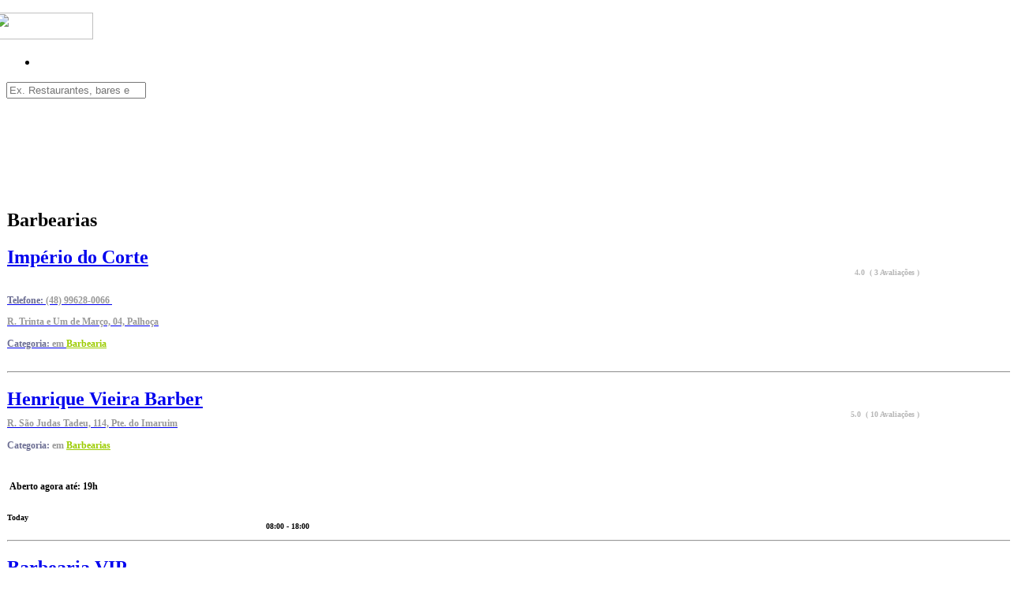

--- FILE ---
content_type: text/html; charset=utf-8
request_url: http://m.meudestaque.com/empresas/category/barbearias
body_size: 4264
content:
<!DOCTYPE HTML>
<html lang="pt-br" dir="ltr"  data-config='{"twitter":0,"plusone":0,"facebook":0,"style":"turquoise"}'>

<head>
<!--
<script async src="//pagead2.googlesyndication.com/pagead/js/adsbygoogle.js"></script>
<script>
  (adsbygoogle = window.adsbygoogle || []).push({
    google_ad_client: "ca-pub-3437386530323557",
    enable_page_level_ads: true
  });
</script>
-->


<meta charset="utf-8">
<meta http-equiv="X-UA-Compatible" content="IE=edge">
<meta name="viewport" content="width=device-width, initial-scale=1">
  <base href="http://m.meudestaque.com/empresas/category/barbearias" />
  <meta name="keywords" content="Barbearias, cabelo, cortes masculinos, cortes especiais, corte de cabelo, barba, espaço noivo, comércios especializados, Palhoça, São José, Florianópolis" />
  <meta name="author" content="MeuDestaque.com" />
  <meta name="robots" content="index,follow" />
  <meta name="description" content="Barbearias em Palhoça, São José e Florianópolis. Meu destaque, os melhores comércios estão aqui!" />
  <meta name="generator" content="Joomla! - Open Source Content Management" />
  <title>Buscador de Comércios: Barbearias - MeuDestaque - MeuDestaque.com / Palhoça, São José e Florianópolis: O Seu Buscador de Comércios!</title>
  <link href="http://m.meudestaque.com/component/search/?Itemid=248&amp;task=category&amp;category_id=81&amp;format=opensearch" rel="search" title="Pesquisar MeuDestaque.com / Palhoça, São José e Florianópolis: O Seu Buscador de Comércios!" type="application/opensearchdescription+xml" />
  <link href="/templates/yoo_katana/favicon.ico" rel="shortcut icon" type="image/vnd.microsoft.icon" />
  <link rel="stylesheet" href="/media/zoo/applications/business/templates/uikit/elements/rating/assets/css/rating.css?ver=20151011" type="text/css" />
  <link rel="stylesheet" href="/modules/mod_openinghours2/tmpl/style2.css" type="text/css" />
  <link rel="stylesheet" href="/cache/widgetkit/widgetkit-62f7012a.css" type="text/css" />
  <link rel="stylesheet" href="/components/com_rsform/assets/calendar/calendar.css" type="text/css" />
  <link rel="stylesheet" href="/components/com_rsform/assets/css/front.css" type="text/css" />
  <script src="/media/zoo/libraries/jquery/jquery.js?ver=20151011" type="text/javascript"></script>
  <script src="/media/zoo/assets/js/responsive.js?ver=20151011" type="text/javascript"></script>
  <script src="/components/com_zoo/assets/js/default.js?ver=20151011" type="text/javascript"></script>
  <script src="/media/zoo/elements/rating/assets/js/rating.js?ver=20151011" type="text/javascript"></script>
  <script src="/cache/widgetkit/widgetkit-7094dff5.js" type="text/javascript"></script>
  <script src="/components/com_rsform/assets/js/script.js" type="text/javascript"></script>
  <script type="text/javascript">
;</script>

<link rel="apple-touch-icon-precomposed" href="/templates/yoo_katana/apple_touch_icon.png">
<link rel="stylesheet" href="/templates/yoo_katana/styles/turquoise/css/theme.css">
<link rel="stylesheet" href="/templates/yoo_katana/css/custom.css">
<script src="/templates/yoo_katana/warp/vendor/uikit/js/uikit.js"></script>
<script src="/templates/yoo_katana/warp/vendor/uikit/js/addons/autocomplete.js"></script>
<script src="/templates/yoo_katana/warp/vendor/uikit/js/addons/search.js"></script>
<script src="/templates/yoo_katana/warp/vendor/uikit/js/addons/sticky.js"></script>
<script src="/templates/yoo_katana/js/Chart.js"></script>
<script src="/templates/yoo_katana/warp/js/social.js"></script>
<script src="/templates/yoo_katana/js/theme.js"></script>


<meta name="google-site-verification" content="" />

<script type="text/javascript">
 var _gaq = _gaq || [];
 _gaq.push(['_setAccount', 'UA-57293623-1']);
_gaq.push(['_trackPageview']);
					
 (function() {
  var ga = document.createElement('script'); ga.type = 'text/javascript'; ga.async = true;
  ga.src = ('https:' == document.location.protocol ? 'https://ssl' : 'http://www') + '.google-analytics.com/ga.js';
  var s = document.getElementsByTagName('script')[0]; s.parentNode.insertBefore(ga, s);
 })();
</script>

</head>

<body class="tm-noblog tm-fullscreen">

<!--

[
   {
     "empresa":"rafa",
     "localizacao":"sao jose",
"latitude":"-8786769",
"longitude":"01717817"
   }, 
   {
     "empresa":"rafa1",
     "localizacao":"sao jose1"
"latitude":"-8786769",
"longitude":"01717817"
   }
]

-->

    
        <header  >

            

                        <nav class="tm-navbar uk-navbar">

                        <div class="uk-container uk-container-center">
            
                
                                <a class="tm-logo uk-float-lef uk-visible-small" href="http://m.meudestaque.com">
	<p><img src="/images/logo_mdstq.png" width="125" height="34" style="margin-left: -15px;" /></p></a>
                
                <div class="uk-navbar-flip">

                                        
        <ul class="uk-navbar-nav uk-hidden-small">
            <li class="uk-parent" data-uk-dropdown>
                <a href="#"></a>
                <div class="uk-dropdown uk-dropdown-navbar">
	</div>
            </li>
        </ul>                    
                                        <a href="#offcanvas" class="uk-navbar-toggle uk-visible-small" data-uk-offcanvas></a>
                    
                    
                </div>

                        </div>
            
            </nav>
            
        </header>

                    <div class="tm-block tm-block-default">

                        <div class="uk-container uk-container-center">
            
                <section class="tm-top-teaser uk-grid" data-uk-grid-match="{target:'> div > .uk-panel'}" data-uk-grid-margin>
<div class="uk-width-1-1"><div class="">
<form id="search-163" class="uk-search" action="/empresas" method="post" role="search">
		<input class="uk-search-field" type="search" name="searchword" placeholder="Ex. Restaurantes, bares e cidades..." autocomplete="off">

	
	<input type="hidden" name="task"   value="search">
	<input type="hidden" name="option" value="com_search">
	<input type="hidden" name="Itemid" value="248">
</form></div></div>
</section>

                        </div>
            
            </div>
        
        
        
        
                <div class="tm-block tm-block-default">

                <div class="uk-container uk-container-center">
        
            <section class="tm-middle uk-grid" data-uk-grid-match data-uk-grid-margin>

                                <div class="tm-main uk-width-medium-1-1">


                   
                        <main class="tm-content">
                            <div class="uk-panel uk-panel-blank">
                                                                
<div id="system-message-container">
</div>

<div class="yoo-zoo business-uikit business-uikit-barbearias" style="border: dashed 1px #fff; margin-top: 120px;">

	
	
				<h1 class="uk-h1">Barbearias</h1>
		
		
	

	<div class="uk-margin"></div>
	
<div class="uk-grid" style="margin-right: -14px;">
	<div class="uk-width-1-1">

		<div class="uk-panel uk-panel-box">

			<div class="uk-grid" data-uk-grid-margin data-uk-grid-match><div class="uk-width-medium-1-2">
<div class="uk-panel">
			
				
					
<h2 class="uk-h3 uk-margin-remove">
	 <a title="Império do Corte" href="/imperiodocorte">Império do Corte</a> 
 <div id="cf6dd846-5774-47aa-8ca7-c1623c06e130-69728b0827abf" class="yoo-zoo rating" style="margin-right: 10px; margin-top: 0px;">

	
			<div class="vote-message" style="float:right; margin-right: 110px; font-size: 10px; color: #b7b7b7;">
		4.0&nbsp;&nbsp;( 3 Avaliações )	</div>
			
	
	<div class="rating-container star5">
	
	
	
		<div class="previous-rating" style="width: 80%;"></div>

				<div class="current-rating" style="float: left;">

						<div class="stars star5" title="5 fora de 5"></div>
						<div class="stars star4" title="4 fora de 5"></div>
						<div class="stars star3" title="3 fora de 5"></div>
						<div class="stars star2" title="2 fora de 5"></div>
						<div class="stars star1" title="1 fora de 5"></div>
			
		</div>
		
		
				
	</div>



	
</div>
	<script type="text/javascript">
		jQuery(function($) {
			$('#cf6dd846-5774-47aa-8ca7-c1623c06e130-69728b0827abf').ElementRating({ url: '/empresas?task=callelement&format=raw&item_id=444&element=cf6dd846-5774-47aa-8ca7-c1623c06e130' });
		});
	</script>
 
 <p><a href="/tocadogordomarmitas"><span style="font-size: 9pt; color: #999999;"><strong><span style="font-size: 9pt; font-weight: bold; color: #6b6d92; text-decoration: blink;">Telefone: </span></strong>(48) 99628-0066&nbsp;<br /><em class="uk-icon-map-marker"></em><span style="line-height: 22px;"> R. Trinta e Um de Março, 04, Palhoça<br /><span style="line-height: 17px; color: #999999;"><span style="font-weight: bold; color: #6b6d92;">Categoria:</span> em&nbsp;</span><span style="color: #777;"><span style="color: #99cc00;"></span></span></span></span></a><a href="/cabelo-e-estetica" target="_self" style="font-size: 9pt; line-height: 17px; color: #9ccc00;">Barbearia</a></p>
<hr /> </h2>



		</div></div><div class="uk-width-medium-1-2">
<div class="uk-panel">
			
				
					
<h2 class="uk-h3 uk-margin-remove">
	 <a title="Henrique Vieira Barber" href="/henriquevieirabarber">Henrique Vieira Barber</a> 
 <div id="ca766674-8bd8-4fc4-9204-6bb0d8f91819-69728b0830d14" class="yoo-zoo rating" style="margin-right: 10px; margin-top: 0px;">

	
			<div class="vote-message" style="float:right; margin-right: 110px; font-size: 10px; color: #b7b7b7;">
		5.0&nbsp;&nbsp;( 10 Avaliações )	</div>
			
	
	<div class="rating-container star5">
	
	
	
		<div class="previous-rating" style="width: 100%;"></div>

				<div class="current-rating" style="float: left;">

						<div class="stars star5" title="5 fora de 5"></div>
						<div class="stars star4" title="4 fora de 5"></div>
						<div class="stars star3" title="3 fora de 5"></div>
						<div class="stars star2" title="2 fora de 5"></div>
						<div class="stars star1" title="1 fora de 5"></div>
			
		</div>
		
		
				
	</div>



	
</div>
	<script type="text/javascript">
		jQuery(function($) {
			$('#ca766674-8bd8-4fc4-9204-6bb0d8f91819-69728b0830d14').ElementRating({ url: '/empresas?task=callelement&format=raw&item_id=115&element=ca766674-8bd8-4fc4-9204-6bb0d8f91819' });
		});
	</script>
 
 <a href="/henriquevieirabarber"><span style="font-size: 9pt; color: #999999;"><em class="uk-icon-map-marker"></em><span style="line-height: 22px;"> R. São Judas Tadeu, 114, Pte. do Imaruim<br /></span></span></a><span style="font-size: 9pt; color: #999999;"><span style="line-height: 22px;"><span style="line-height: 17px; color: #999999;"><span style="font-weight: bold; color: #6b6d92;">Categoria:</span> em&nbsp;</span></span></span><span style="font-size: 9pt; color: #999999;"><span style="line-height: 22px;"><span style="color: #777;"><span style="color: #99cc00;"></span></span></span></span><a href="/empresas/category/barbearias" target="_blank" title="Barbearias" style="font-size: 9pt; line-height: 17px; color: #9ccc00;">Barbearias</a><p/> 
	          
   	    
    
<div style="width:100%; margin: auto;">

 
     		<div class="openinghours-open"> <p><span class="uk-icon-clock-o" style="margin-right: 5px; margin-left: -2px; margin-top: -20px; color: #3C763D; font-size: 14px;"></span><strong><span style="font-size: 9pt; font-weight: bold;">Aberto agora até: 19h </span></strong></p> </div>
        	
	
<div itemscope itemtype="http://schema.org/LocalBusiness" class="openinghours" style="font-family: ; font-size: 10px;">


	<div style="display:none">
    
	
    <div class="openinghours-day" style="width:30%;text-align:left; ">Today</div>
        
    
	 
     
  
	<div class="openinghours-time" style="width:30%;text-align:right;">  
	<meta itemprop="openingHours" content="Mo 08:00-18:00">	<div class="openinghours-time1">08:00 - 18:00 </div>				   
        <div class="openinghours-time2"> </div>
	  
	 
	</div>
    </div>

	<div style="display:none">
    
	
    <div class="openinghours-day" style="width:30%;text-align:left; ">Today</div>
        
    
	 
     
  
	<div class="openinghours-time" style="width:30%;text-align:right;">  
	<meta itemprop="openingHours" content="Tu 08:00-18:00">	<div class="openinghours-time1">08:00 - 18:00 </div>				   
        <div class="openinghours-time2"> </div>
	  
	 
	</div>
    </div>

	<div style="display:none">
    
	
    <div class="openinghours-day" style="width:30%;text-align:left; ">Today</div>
        
    
	 
     
  
	<div class="openinghours-time" style="width:30%;text-align:right;">  
	<meta itemprop="openingHours" content="We 08:00-18:00">	<div class="openinghours-time1">08:00 - 18:00 </div>				   
        <div class="openinghours-time2"> </div>
	  
	 
	</div>
    </div>

	<div >
    
	
    <div class="openinghours-day" style="width:30%;text-align:left; ">Today</div>
        
    
	 
     
  
	<div class="openinghours-time" style="width:30%;text-align:right;">  
	<meta itemprop="openingHours" content="Th 08:00-18:00">	<div class="openinghours-time1">08:00 - 18:00 </div>				   
        <div class="openinghours-time2"> </div>
	  
	 
	</div>
    </div>

	<div style="display:none">
    
	
    <div class="openinghours-day" style="width:30%;text-align:left; ">Today</div>
        
    
	 
     
  
	<div class="openinghours-time" style="width:30%;text-align:right;">  
	<meta itemprop="openingHours" content="Fr 08:00-18:00">	<div class="openinghours-time1">08:00 - 18:00 </div>				   
        <div class="openinghours-time2"> </div>
	  
	 
	</div>
    </div>
</div>



        

</div>
<hr /> </h2>



		</div></div></div><div class="uk-grid" data-uk-grid-margin data-uk-grid-match><div class="uk-width-medium-1-2">
<div class="uk-panel">
			
				
					
<h2 class="uk-h3 uk-margin-remove">
	 <a title="Barbearia VIP" href="/barbeariavip">Barbearia VIP</a> 
 <div id="ca766674-8bd8-4fc4-9204-6bb0d8f91819-69728b084111f" class="yoo-zoo rating" style="margin-right: 10px; margin-top: 0px;">

	
			<div class="vote-message" style="float:right; margin-right: 110px; font-size: 10px; color: #b7b7b7;">
		3.8&nbsp;&nbsp;( 4 Avaliações )	</div>
			
	
	<div class="rating-container star5">
	
	
	
		<div class="previous-rating" style="width: 76%;"></div>

				<div class="current-rating" style="float: left;">

						<div class="stars star5" title="5 fora de 5"></div>
						<div class="stars star4" title="4 fora de 5"></div>
						<div class="stars star3" title="3 fora de 5"></div>
						<div class="stars star2" title="2 fora de 5"></div>
						<div class="stars star1" title="1 fora de 5"></div>
			
		</div>
		
		
				
	</div>



	
</div>
	<script type="text/javascript">
		jQuery(function($) {
			$('#ca766674-8bd8-4fc4-9204-6bb0d8f91819-69728b084111f').ElementRating({ url: '/empresas?task=callelement&format=raw&item_id=153&element=ca766674-8bd8-4fc4-9204-6bb0d8f91819' });
		});
	</script>
 
 <a href="/empresas/item/barbearia-vip?category_id=124"><span style="font-size: 9pt; color: #999999;"><em class="uk-icon-map-marker"></em><span style="line-height: 22px;"> Av. Madre Bevenute, 1168, Sta. Mônica<br /></span></span></a><span style="font-size: 9pt; color: #999999;"><span style="line-height: 22px;"><span style="line-height: 17px; color: #999999;"><span style="font-weight: bold; color: #6b6d92;">Categoria:</span> em&nbsp;</span></span></span><span style="font-size: 9pt; color: #999999;"><span style="line-height: 22px;"><span style="color: #777;"><span style="color: #99cc00;"></span></span></span></span><a href="/empresas/category/barbearias" target="_blank" title="Barbearias" style="font-size: 9pt; line-height: 17px; color: #9ccc00;">Barbearias</a></p>
<hr /> </h2>



		</div></div><div class="uk-width-medium-1-2">
<div class="uk-panel">
			
				
					
<h2 class="uk-h3 uk-margin-remove">
	 <a title="Barbearia do Renato" href="/barbeariadorenato">Barbearia do Renato</a> 
 <div id="ca766674-8bd8-4fc4-9204-6bb0d8f91819-69728b0841a9e" class="yoo-zoo rating" style="margin-right: 10px; margin-top: 0px;">

	
			<div class="vote-message" style="float:right; margin-right: 110px; font-size: 10px; color: #b7b7b7;">
		3.9&nbsp;&nbsp;( 9 Avaliações )	</div>
			
	
	<div class="rating-container star5">
	
	
	
		<div class="previous-rating" style="width: 78%;"></div>

				<div class="current-rating" style="float: left;">

						<div class="stars star5" title="5 fora de 5"></div>
						<div class="stars star4" title="4 fora de 5"></div>
						<div class="stars star3" title="3 fora de 5"></div>
						<div class="stars star2" title="2 fora de 5"></div>
						<div class="stars star1" title="1 fora de 5"></div>
			
		</div>
		
		
				
	</div>



	
</div>
	<script type="text/javascript">
		jQuery(function($) {
			$('#ca766674-8bd8-4fc4-9204-6bb0d8f91819-69728b0841a9e').ElementRating({ url: '/empresas?task=callelement&format=raw&item_id=38&element=ca766674-8bd8-4fc4-9204-6bb0d8f91819' });
		});
	</script>
 
 <a href="/empresas/item/barbearia-do-renato?category_id=124"><span style="font-size: 9pt; color: #999999;"><em class="uk-icon-map-marker"></em><span style="line-height: 22px;"> Av. Aniceto Zacchi, 1087, Pte. do Imaruim<br /></span></span></a><span style="font-size: 9pt; color: #999999;"><span style="line-height: 22px;"><span style="line-height: 17px; color: #999999;"><span style="font-weight: bold; color: #6b6d92;">Categoria:</span> em&nbsp;</span></span></span><span style="font-size: 9pt; color: #999999;"><span style="line-height: 22px;"><span style="color: #777;"><span style="color: #99cc00;"></span></span></span></span><a href="/empresas/category/barbearias" target="_blank" title="Barbearias" style="font-size: 9pt; line-height: 17px; color: #9ccc00;">Barbearias</a></p>
<hr /> </h2>



		</div></div></div>
		</div>

	</div>
</div>



</div>                            </div>
                        </main>
                   

                    
                </div>
                
                                                
            </section>

                </div>
        
        </div>
        
        
        
        
        
                    <div class="uk-text-center uk-margin-bottom-large tm-block tm-block-primary">

                                <div class="uk-container uk-container-center">
                
                <section>
                    <footer class="tm-footer">

                        
                        
                    </footer>
                </section>

                                </div>
                
            </div>
        


    
        <div id="offcanvas" class="uk-offcanvas">
        <div class="uk-offcanvas-bar uk-offcanvas-bar-flip"><ul class="uk-nav uk-nav-offcanvas"><li><a href="http://m.meudestaque.com/"><i class="uk-icon-bookmark"></i> Inicio</a></li><li class="uk-parent"><a class="Off-canvas" href="#"><i class="uk-icon-arrows"></i> Regiões</a><ul class="uk-nav-sub"><li><a href="http://m.meudestaque.com/empresas/tag/Palho%C3%A7a/">Palhoça</a></li><li><a href="http://m.meudestaque.com/empresas/tag/S%C3%A3o%20Jos%C3%A9/empresas">São José</a></li><li><a href="http://m.meudestaque.com/empresas/tag/Florian%C3%B3polis/">Florianópolis</a></li></ul></li><li><a href="/categorias"><i class="uk-icon-star"></i> Categorias</a></li><li><a href="https://pay.kiwify.com.br/SNYRgmA"><i class="uk-icon-edit"></i> Adicionar Local</a></li></ul></div>
    </div>
    <div style="position: absolute; top: 0px; left: -3333px;">Sky Bet Bonuses by <a target="_blank" href="http://bettingy.com/">http://bettingy.com/</a> £30 Free Bets</div></body>
</html>